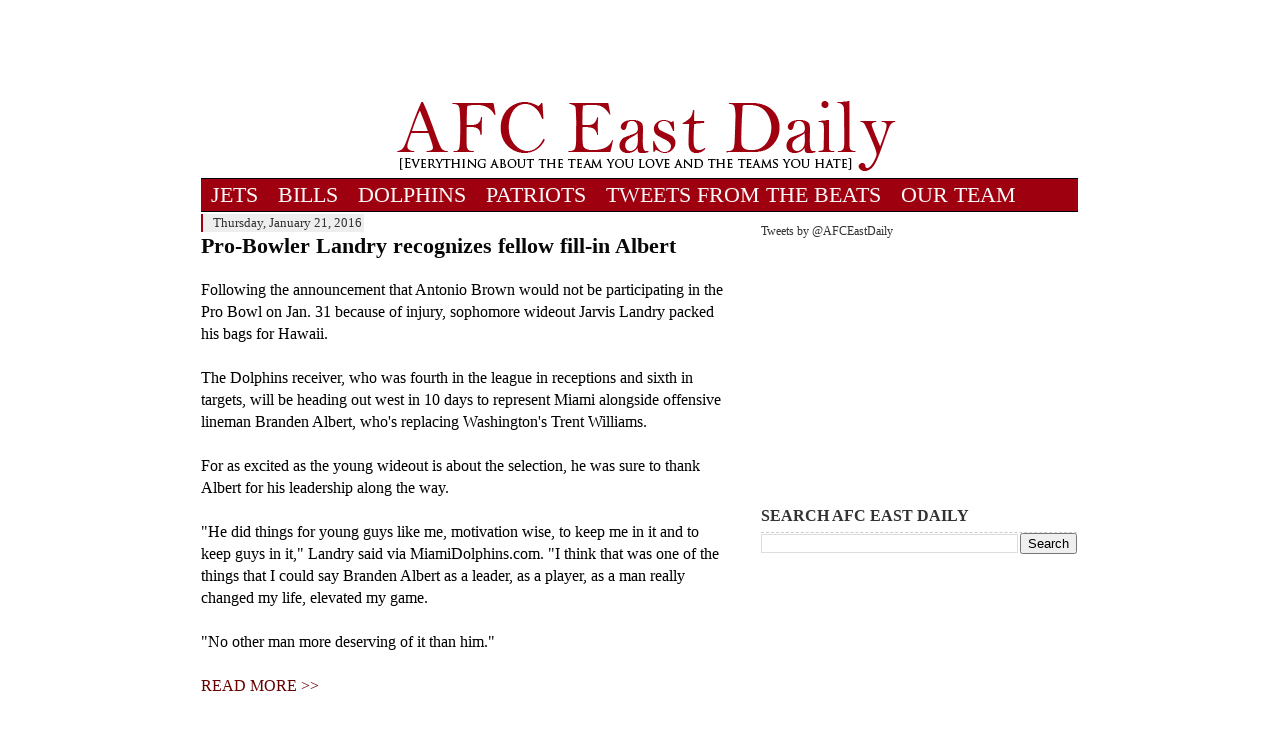

--- FILE ---
content_type: text/html; charset=UTF-8
request_url: http://www.afceastdaily.com/2016/01/pro-bowler-landry-recognizes-fellow.html
body_size: 12007
content:
<!DOCTYPE html>
<html dir='ltr' xmlns='http://www.w3.org/1999/xhtml' xmlns:b='http://www.google.com/2005/gml/b' xmlns:data='http://www.google.com/2005/gml/data' xmlns:expr='http://www.google.com/2005/gml/expr'>
<head>
<link href='https://www.blogger.com/static/v1/widgets/2944754296-widget_css_bundle.css' rel='stylesheet' type='text/css'/>
<title>Pro-Bowler Landry recognizes fellow fill-in Albert - AFC East Daily</title>
<meta content='text/html; charset=UTF-8' http-equiv='Content-Type'/>
<meta content='blogger' name='generator'/>
<link href='http://www.afceastdaily.com/favicon.ico' rel='icon' type='image/x-icon'/>
<link href='http://www.afceastdaily.com/2016/01/pro-bowler-landry-recognizes-fellow.html' rel='canonical'/>
<link rel="alternate" type="application/atom+xml" title="AFC East Daily - Atom" href="http://www.afceastdaily.com/feeds/posts/default" />
<link rel="alternate" type="application/rss+xml" title="AFC East Daily - RSS" href="http://www.afceastdaily.com/feeds/posts/default?alt=rss" />
<link rel="service.post" type="application/atom+xml" title="AFC East Daily - Atom" href="https://www.blogger.com/feeds/3268348404516099045/posts/default" />

<link rel="alternate" type="application/atom+xml" title="AFC East Daily - Atom" href="http://www.afceastdaily.com/feeds/2838321608946403652/comments/default" />
<!--Can't find substitution for tag [blog.ieCssRetrofitLinks]-->
<meta content='http://www.afceastdaily.com/2016/01/pro-bowler-landry-recognizes-fellow.html' property='og:url'/>
<meta content='Pro-Bowler Landry recognizes fellow fill-in Albert' property='og:title'/>
<meta content=' Following the announcement that Antonio Brown would not be participating in the Pro Bowl on Jan. 31 because of injury, sophomore wideout Ja...' property='og:description'/>
<style id='page-skin-1' type='text/css'><!--
/*
-----------------------------------------------
Blogger Template Style
Name:     Blur Template v.1
Designer: Yohanes Budi Santosa
URL:      www.bloggerblur.com
Date:     05 November 2011
-----------------------------------------------
*/
body{http://www.unitedwaytja.org/images/WhiteBackground_Adjustable.gif) repeat-y top center; margin:0; color:#000000; font-family:georgia; font-size:12px; text-align:center}
a:link{outline:none; color:#333; text-decoration:none}
a:visited{outline:none; color:#333; text-decoration:none}
a:hover{outline:none; color:#545454; text-decoration:none}
a img{border-width:0}
#header-wrapper{width:890px; margin:0 auto 0px; padding:0; text-align:left}
#banner{width:468px; float:right; margin:0; padding:1px 0 0}
#header-inner{background-position:[center]; margin-left:auto; margin-right:auto}
#header{width:890px; float:left; color:#dd4c3b; border:1px, border-left:0}
#header h1{margin:5px 0 0; padding:5px 0; line-height:1.2em; text-transform:uppercase; font-size:24px}
#header a, #header a:hover{color:#dd4c3b; text-decoration:none}
#header .description{margin:0 0 5px; padding:0 0 1px; line-height:1.2em; font-size:11px; color:#999}
#header img{margin-left:auto; margin-right:auto}
#outer-wrapper{width:898px; margin:0 auto; padding:4px; text-align:left; font-size:12px; border-left:0px solid #2d2d2d; border-right:0px solid #2d2d2d}
#content-wrapper{padding:0px 0 0; border-top:0px; dashed #ccc}
#wrap2{margin:0 10px 10px 10px}
#main-wrapper{width:525px; float:left; overflow:hidden}
#sidebar-wrapper{width:320px; float:right; overflow:hidden}
h2{margin:1.5em 0 0.75em; font-size:13px; line-height:1.4em; color:#999}
h2.date-header{margin:1.5em 0 0.5em; font-family:Georgia; font-weight:normal; padding:1px 2px 2px 10px; background:#eee; color:#333; display:inline; border-left:2px solid #9f000f}
.post{margin:0 0 6px; border-bottom:1px solid #E3E3E3; padding:0 0 3px}
.post h3{margin:3px 0 0; padding:0 0 0px; font-family:Times; color:#080808; font-size:22px; font-weight:bold; line-height:1em}
.post-body{margin:0 0 0.75em; padding:0 0 0px; line-height:1.4em; font-size:16px}
.post-body blockquote{line-height:1.3em}
.post-footer{margin:0.75em 0; color:#999; font-size:11px; line-height:1.4em}
.post img, table.tr-caption-container{padding:4px; border:1px solid #ccc}
.tr-caption-container img{border:none; padding:0}
.post blockquote{margin:1em 20px; padding-left: 15px; border-left: 2px solid #9f000f;}
.post blockquote p{margin:0.75em 0}
#comments h4{margin:1em 0; font-weight:bold; line-height:1.4em; color:#999}
#comments-block{margin:1em 0 1.5em; line-height:1.6em}
#comments-block .comment-author{margin:0.5em 0}
#comments-block .comment-body{margin:0.25em 0 0}
#comments-block .comment-footer{margin:-0.25em 0 2em; line-height:1.4em}
#comments-block .comment-body p{margin:0 0 0.75em}
.deleted-comment{font-style:italic; color:gray}
#blog-pager-newer-link{float:left}
#blog-pager-older-link{float:right}
#blog-pager{text-align:center}
.feed-links{clear:both; line-height:2.5em}
.sidebar{color:#333; line-height:1em}
.sidebar h2{font-size:16px; padding:0 0 5px; margin:0; border-bottom:1px dashed #ccc; color:#333}
.sidebar ul{list-style:none; margin:0 0 0; padding:0 0 0}
.sidebar li{margin-left:15px; line-height:1.5em; list-style:square}
.sidebar .widget{border:0px solid #EEEEEE; margin:0 0 5px; padding:2px}
.main .widget{border-bottom:0px dotted #ccc; margin:0 0 0.5em; padding:0 0 1.5em}
.main .Blog{border-bottom-width:0}
.profile-img{float:left; margin-top:0; margin-right:5px; margin-bottom:5px; margin-left:0; padding:4px; border:1px solid #ccc}
.profile-data{margin:0; font-size:11px; color:#999; font-weight:bold; line-height:1.6em}
.profile-datablock{margin:0.5em 0 0.5em}
.profile-textblock{margin:0.5em 0; line-height:1.6em}
.profile-link{font-size:11px}
#footer{width:870px; margin:0 auto; padding:5px 10px 10px 0; line-height:1.6em; font-size:11px; border-top:5px solid #2d2d2d}
#sky-wrapper{padding:0; margin:0 0 10px}
#sky{width:728px; margin:0 auto; padding:5px}
#navbar-iframe{height:0px; visibility:hidden; display:none}
#nav{background:#9f000f; width:877px; padding:0; margin:0 0 2px; border-bottom:1px solid #000; border-top:1px solid #000}
#nav ul{list-style:none; padding:0; margin:0}
#nav li{display:inline}
#nav li a{font-family:Georgia; font-size:22px; text-decoration:none; padding:3px 10px; background:#9f000f; color:#F8F8F8; float:left}
#nav li a:hover{background:#4c4c4c}
#nav li.selected a{color:#fff; background:url(https://blogger.googleusercontent.com/img/b/R29vZ2xl/AVvXsEhSVsyYJ6ZAhVuTDxEUgLfdvwk5skTc2buVQKB8md0mnTVtGfpqFBBeEegfseceWxWe8TQatOcMWYQss_ro14c0fBYzrz5Gcr8Rs0z8ri0N8Zm26u3vDT6ukFUGzxLRpjAXOfrpbfJGd8I/s0/selected.jpg) repeat-x top left}
#nav li.selected a:hover{color:#fff; background:#4c4c4c url(https://blogger.googleusercontent.com/img/b/R29vZ2xl/AVvXsEhSVsyYJ6ZAhVuTDxEUgLfdvwk5skTc2buVQKB8md0mnTVtGfpqFBBeEegfseceWxWe8TQatOcMWYQss_ro14c0fBYzrz5Gcr8Rs0z8ri0N8Zm26u3vDT6ukFUGzxLRpjAXOfrpbfJGd8I/s0/selected.jpg) repeat-x top left}
.thumb img{float:left; margin:0 10px 10px 0}
pre{padding:5px; border:1px solid #dfdfdf; background:#f9f9f9; margin:5px 0; overflow:auto}
.breadcrumb{padding:0 5px 5px 0; margin:0 0 10px; font-size:11px; border-bottom:1px dashed #ccc}
.post th{background:#e2e2e2; padding:2px 8px}
.post td{border-top:1px solid #eee; background:#eee; padding:2px 8px}
.post table{margin:10px 0 0; width:100%; padding:0; border:1px solid #ccc}
#unitip{position:absolute;  z-index:1000;  top:-1000px;  color:#fff;  font:normal normal 1.1em/15px Verdana,Arial,Helvetica,sans-serif;  display:none}
#unitippoint, #unitipmid, #unitipcap{ position:relative;   top:0px;   left:0px;   width:145px;   display:block}
#unitippoint{ background:url(https://blogger.googleusercontent.com/img/b/R29vZ2xl/AVvXsEiECxhsE6yi1tyFkNlkP-yBJaduOQRelvkBpZF1bUFl3i_ofnSMH0UMJwWGRL4MuUg03DkVYsB8LU11rj53TBP9Qs-X-81C0hSEnpu3J-L6kWw3VynAiWfXD8f_BXF8ZbinLxMgL-nWj0Y/s0/tippoint.png) no-repeat;   height:19px;   overflow:hidden}
#unitipmid{ background:url(https://blogger.googleusercontent.com/img/b/R29vZ2xl/AVvXsEix-bTkszeiir2qAKJovyKy8zo1AKBe-lrnN0XX9R8ML9DM1OaP-TmJw2pIOlVbd1i-YztJsSVq0YIWZXcPaFicIhjGG4exn0PtjDYMyHALQRDfTwJB2qxVEmBoJhPctvtvb24zpqA2ZIc/s0/tipmid.png) repeat;   width:115px;   height:auto;   padding:5px 15px}
#unitipcap{ background:url(https://blogger.googleusercontent.com/img/b/R29vZ2xl/AVvXsEh8SgLF4v1npLe-vtALZGWfE09kEUCFS0Fys09TRRQRMYhoZGQ-RJWWz7fC31YJRQveFzXP45Hc9enJ4VFWS4DNRE6AHpO5F0czZMQ0l4iAbJn2f7YkQdGTuZhTh9AEowb89VzCh4J0A6U/s0/tipcap.png) no-repeat;  height:7px;  overflow:hidden}
#share-wrapper{padding:0; margin:0 0 10px}
.share{padding:5px 0; margin:0 auto; text-align:center}
.share ul{list-style:none; padding:5px 5px 5px 15px; width:460px; margin:0 auto}
.share li{list-style:none; padding:5px; margin:0 5px 0 0; background:#f9f9f9; border:1px solid #dfdfdf; float:left; width:75px}
#searchThis{background:#eee; margin:0 0 10px; padding:5px}
#searchBox{width:200px; border:1px solid #ccc; padding:2px; margin:0 0 0 5px}
#searchButton{background:#2d2d2d; color:#fff; border:1px; padding:2px 5px; cursor:pointer}
.pullquote_right { width: 200px; margin: 5px 0 5px 15px; font-size: 1.4em; text-align: center; float: right; }blockquote.right {
width: 200px;
margin: 5px 0 5px 15px;
padding: 5px 0;
border: 3px double #aaa;
border-width: 3px 0;
font-size: 1.4em;
text-align: center;
float: right;
}blockquote.right {
width: 200px;
margin: 5px 0 5px 15px;
padding: 5px 0;
border: 3px double #aaa;
border-width: 3px 0;
font-size: 1.4em;
text-align: center;
float: right;
}blockquote.right {
width: 200px;
margin: 5px 0 5px 15px;
padding: 5px 0;
border: 3px double #aaa;
border-width: 3px 0;
font-size: 1.4em;
text-align: center;
float: right;
#comments {
display: none!important;
}
}div.comments span { display:none !important; }div.comments span { display:none !important; }div.comments span { display:none !important; }div.comments span { display:none !important; }div.comments span { display:none !important; }div.comments span { display:none !important; }div.comments span { display:none !important; }.post-comment-link { display: none;}.post-comment-link { display: none;}
--></style>
<script type='text/javascript'> 
<![CDATA[ 
<!-- 
/*<body>
  <b:section id="navbar" class="navbar" maxwidgets="1" showaddelement="yes">
    <b:widget type="Navbar" id="Navbar1" locked="yes"/>
  </b:section>
*/ 
--> 
]]> 
</script>
<script type='text/javascript'>
//<![CDATA[
// uniTip - written by Nathan Ford for Unit Interactive
//
// uniTip is based on qTip:
// qTip - CSS Tool Tips - by Craig Erskine
// http://qrayg.com

var uniTipTag = "a"; //Which tag do you want to uniTip-ize? Keep it lowercase. No spaces around commas.//
var uniTipClass = ""; //Which classes do you want to uniTip-ize? If you leave this blank, then all the tags designated above will get uniTip-ized. Match case. No spaces around commas.

var uniTipX = 0; // X offset from cursor//
var uniTipY = 15; // Y offset from cursor//

//______________________________________________There's no need to edit anything below this line//

var offsetX = uniTipX, offsetY = uniTipY, elewidth = null, eleheight = null, tipid = null, tiptop = null, tipbot = null, tipcapin=null, tippointin=null, altText=false;

var x=0, y=0, WinWidth=0, WinHeight=0, TipWidth=0, TipHeight=0, CapHeight=0, PointHeight=0;

// first, find all the correct elements
init = function () {
	var elementList = uniTipTag.split(",");
	for(var j = 0; j < elementList.length; j++) {	
		var elements = document.getElementsByTagName(elementList[j]);
		
		if(elements) {
			for (var i = 0; i < elements.length; i ++) {
				if (uniTipClass != '') {
				
					var elClass = elements[i].className;
					var elClassList = uniTipClass.split(",");
					
					for (var h=0; h < elClassList.length; h++) { if (elClass.match(elClassList[h])) unitipize(elements[i]); }
					
				} else unitipize(elements[i]);
			}
		}
	}
}

// next, add the tooltip function to those elements
unitipize = function (element) {
	var a = element;
	altText = (a.alt && a.getAttribute("alt") != '' ) ? true : false;
	var sTitle = (altText == true) ? a.getAttribute("alt") : a.getAttribute("title");				
	if(sTitle) {
		a.onmouseover = function() {build(a, sTitle);};
		a.onmouseout = function() {hide(a, sTitle);};
	}
}

// now, we build the tooltip
build = function (a, sTitle) {
	
	if (a.title) a.title = "";
	if (altText==true) a.alt = "";
	
	var tipContainer = document.createElement("div");
	tipContainer.setAttribute("id", "unitip");
	document.body.appendChild(tipContainer);
	
	var tipContainerTop = document.createElement("div");
	tipContainerTop.setAttribute("id", "unitippoint");
	tipContainer.appendChild(tipContainerTop);
	
	var tipContainerMid = document.createElement("div");
	tipContainerMid.setAttribute("id", "unitipmid");
	tipContainer.appendChild(tipContainerMid);
	
	var tipContainerBot = document.createElement("div");
	tipContainerBot.setAttribute("id", "unitipcap");
	tipContainer.appendChild(tipContainerBot);

	tipid = document.getElementById("unitip");
	tippoint = document.getElementById("unitippoint");
	tipmid = document.getElementById("unitipmid");
	tipcap = document.getElementById("unitipcap");
	
	document.getElementById("unitipmid").innerHTML = sTitle;
	tipid.style.display = "block";
	
	elewidth = document.getElementById("unitipmid").offsetWidth;
	eleheight = document.getElementById("unitip").offsetHeight;
	
	WinWidth = document.body.offsetWidth;
	WinHeight = (document.body.clientHeight < document.documentElement.clientHeight) ? document.body.clientHeight : document.documentElement.clientHeight;
	
	CapHeight = document.getElementById('unitipcap').offsetHeight;
	PointHeight = document.getElementById('unitippoint').offsetHeight;
	
	if (typeof pngfix=="function") { // if IE, rebuilds wraps unitippoint and unitipcap in outer div
		if (tippoint.currentStyle.backgroundImage.match(/\.png/gi)) {
			var tipP = tippoint.innerHTML;
			
			tippoint.id = 'unitipP'; // switch unitippoint to outer div
			
			tippoint.style.overflow = "hidden";
			tippoint.style.height = PointHeight + "px";
			tippoint.style.width = elewidth + "px";
			tippoint.style.position = "relative";
			tippoint.style.display = "block";
			
			tippoint.innerHTML = '<div id="unitippoint">' + tipP + '</div>'; // inject unitippoint
			
			tippointin = document.getElementById("unitippoint");  // redefine styles for unitippoint to fit filter image
			tippointin.style.width = (elewidth * 2) + "px";
			tippointin.style.height = (PointHeight * 2) + "px";
			tippointin.style.backgroundImage = tippoint.style.backgroundImage;
			tippointin.style.position = "absolute";
			
			tippoint.style.backgroundImage = "none";
		}
		if (tipcap.currentStyle.backgroundImage.match(/\.png/gi)) {
			var tipC = tipcap.innerHTML;
			
			tipcap.id = 'unitipC';
			
			tipcap.style.overflow = "hidden";
			tipcap.style.height = CapHeight + "px";
			tipcap.style.width = elewidth + "px";
			tipcap.style.position = "relative";
			tipcap.style.display = "block";
			
			tipcap.innerHTML = '<div id="unitipcap">' + tipP + '</div>';
			
			tipcapin = document.getElementById("unitipcap");
			tipcapin.style.height = (CapHeight * 2) + "px";
			tipcapin.style.backgroundImage = tipcap.style.backgroundImage;
			tipcapin.style.position = "absolute";
			
			tipcap.style.backgroundImage = "none";
		}
		
		pngfix(); // png fix
		
	}
	
	document.onmousemove = function (evt) {move (evt)};
}

// now, we track the mouse and make the tooltip follow
move = function (evt) {
	
	if (window.event) {
		x = window.event.clientX;
		y = window.event.clientY;
		
		if (document.documentElement.scrollLeft) tipid.style.left = (TipWidth >= WinWidth ) ? ((x - offsetX - elewidth) + document.documentElement.scrollLeft) + "px" :  (x + offsetX + document.documentElement.scrollLeft) + "px";
		else tipid.style.left = (TipWidth >= WinWidth ) ? ((x - offsetX - elewidth) + document.body.scrollLeft) + "px" :  (x + offsetX + document.body.scrollLeft) + "px";
		
		if (document.documentElement.scrollTop) tipid.style.top = (TipHeight >= WinHeight) ? ((y - offsetY - eleheight) + document.documentElement.scrollTop) + "px" : (y + offsetY + document.documentElement.scrollTop) + "px";
		else tipid.style.top = (TipHeight >= WinHeight) ? ((y - offsetY - eleheight) + document.body.scrollTop) + "px" : (y + offsetY + document.body.scrollTop) + "px";
		
	} else {
		x = evt.clientX;
		y = evt.clientY;	
		
		tipid.style.left = (TipWidth >= WinWidth ) ? ((x - offsetX - elewidth) + window.scrollX) + "px" :  (x + offsetX + window.scrollX) + "px";
		tipid.style.top = (TipHeight >= WinHeight) ? ((y - offsetY - eleheight) + window.scrollY) + "px" : (y + offsetY + window.scrollY) + "px";
	}
	
	TipWidth = x + elewidth + 20;
	TipHeight = y + eleheight + 20;
	
	if (TipHeight >= WinHeight ) { // rearrange the inner divs [123 to 321]
		tipid.removeChild(tippoint);
		tipid.removeChild(tipmid);
		tipid.removeChild(tipcap);
		tipid.appendChild(tipcap);
		tipid.appendChild(tipmid);
		tipid.appendChild(tippoint);
	} else {  // rearrange the inner divs [321 to 123]
		tipid.removeChild(tippoint);
		tipid.removeChild(tipmid);
		tipid.removeChild(tipcap);
		tipid.appendChild(tippoint);
		tipid.appendChild(tipmid);
		tipid.appendChild(tipcap);
	}
	
	if (TipHeight >= WinHeight) {
		
		if (document.getElementById('uniTipP')) {
			tippointin.style.left = (TipWidth >= WinWidth ) ? "-" + elewidth + "px" : "0px";
			tippointin.style.top = "-" + PointHeight + "px";
		} else tippoint.style.backgroundPosition = (TipWidth >= WinWidth ) ? "right bottom" : "left bottom";
		
		if (document.getElementById('uniTipC')) tipcapin.style.top = "-" + CapHeight + "px";
		else tipcap.style.backgroundPosition = "0 -" + CapHeight + "px";
		
	} else {
		
		if (document.getElementById('uniTipP')) {
			tippointin.style.left = (TipWidth >= WinWidth ) ? "-" + elewidth + "px" : "0px";
			tippointin.style.top = "0px";
		} else tippoint.style.backgroundPosition = (TipWidth >= WinWidth ) ? "right top" : "left top";
		
		if (document.getElementById('uniTipC')) tipcapin.style.top = "0px";
		else tipcap.style.backgroundPosition = "0 0";
		
	}
}

// lastly, hide the tooltip
hide = function (a, sTitle) {
	document.getElementById("unitipmid").innerHTML = "";
	document.onmousemove = '';
	document.body.removeChild(tipid);
	tipid.style.display = "none";
	if (altText==false) a.setAttribute("title", sTitle);
	else a.setAttribute("alt", sTitle);
	altText=false;
}

// add the event to the page
if (window.addEventListener) window.addEventListener("load", init, false);
if (window.attachEvent) window.attachEvent("onload", init);
//]]>
</script>
<script type='text/javascript'>

  var _gaq = _gaq || [];
  _gaq.push(['_setAccount', 'UA-25525615-1']);
  _gaq.push(['_trackPageview']);

  (function() {
    var ga = document.createElement('script'); ga.type = 'text/javascript'; ga.async = true;
    ga.src = ('https:' == document.location.protocol ? 'https://ssl' : 'http://www') + '.google-analytics.com/ga.js';
    var s = document.getElementsByTagName('script')[0]; s.parentNode.insertBefore(ga, s);
  })();

</script>
<link href='https://www.blogger.com/dyn-css/authorization.css?targetBlogID=3268348404516099045&amp;zx=78c964b7-7f65-483e-909b-317af9ecb868' media='none' onload='if(media!=&#39;all&#39;)media=&#39;all&#39;' rel='stylesheet'/><noscript><link href='https://www.blogger.com/dyn-css/authorization.css?targetBlogID=3268348404516099045&amp;zx=78c964b7-7f65-483e-909b-317af9ecb868' rel='stylesheet'/></noscript>
<meta name='google-adsense-platform-account' content='ca-host-pub-1556223355139109'/>
<meta name='google-adsense-platform-domain' content='blogspot.com'/>

<!-- data-ad-client=ca-pub-3459226282232783 -->

</head>
<body>
<div id='outer-wrapper'><div id='wrap2'>
<!-- skip links for text browsers -->
<span id='skiplinks' style='display:none;'>
<a href='#main'>skip to main </a> |
      <a href='#sidebar'>skip to sidebar</a>
</span>
<div id='header-wrapper'>
<div class='banner section' id='banner'><div class='widget Navbar' data-version='1' id='Navbar1'><script type="text/javascript">
    function setAttributeOnload(object, attribute, val) {
      if(window.addEventListener) {
        window.addEventListener('load',
          function(){ object[attribute] = val; }, false);
      } else {
        window.attachEvent('onload', function(){ object[attribute] = val; });
      }
    }
  </script>
<div id="navbar-iframe-container"></div>
<script type="text/javascript" src="https://apis.google.com/js/platform.js"></script>
<script type="text/javascript">
      gapi.load("gapi.iframes:gapi.iframes.style.bubble", function() {
        if (gapi.iframes && gapi.iframes.getContext) {
          gapi.iframes.getContext().openChild({
              url: 'https://www.blogger.com/navbar/3268348404516099045?po\x3d2838321608946403652\x26origin\x3dhttp://www.afceastdaily.com',
              where: document.getElementById("navbar-iframe-container"),
              id: "navbar-iframe"
          });
        }
      });
    </script><script type="text/javascript">
(function() {
var script = document.createElement('script');
script.type = 'text/javascript';
script.src = '//pagead2.googlesyndication.com/pagead/js/google_top_exp.js';
var head = document.getElementsByTagName('head')[0];
if (head) {
head.appendChild(script);
}})();
</script>
</div></div>
<div class='header section' id='header'><div class='widget HTML' data-version='1' id='HTML12'>
<div class='widget-content'>
<center>
<script async src="//pagead2.googlesyndication.com/pagead/js/adsbygoogle.js"></script>
<!-- banner -->
<ins class="adsbygoogle"
     style="display:inline-block;width:728px;height:90px"
     data-ad-client="ca-pub-3459226282232783"
     data-ad-slot="7893438108"></ins>
<script>
(adsbygoogle = window.adsbygoogle || []).push({});
</script>
<center/></center></center>
</div>
<div class='clear'></div>
</div><div class='widget Header' data-version='1' id='Header1'>
<div id='header-inner'>
<a href='http://www.afceastdaily.com/' style='display: block'>
<img alt='AFC East Daily' height='79px; ' id='Header1_headerimg' src='https://blogger.googleusercontent.com/img/b/R29vZ2xl/AVvXsEjx4OCycBJgN3phzP02tkS5tWoabbzEkZGUZv9MU8PmolhO5MCes-_IZ9sSp9eQFeNwgJdzh5JP3_z05bJBRm5eHTMLOOXYj50T0HSJOjRvzgOb-wZOpo4Kf-NA-W_I06vJtH5fwp77P6Q/s1600/Jan24PICheader.png' style='display: block' width='882px; '/>
</a>
</div>
</div></div>
<div class='clear'></div>
</div>
<div id='nav-wrapper'>
<div class='nav section' id='nav'><div class='widget PageList' data-version='1' id='PageList1'>
<div class='widget-content'>
<ul>
<li>
<a href='http://www.afceastdaily.com/search/label/New%20York%20Jets'>JETS</a>
</li>
<li>
<a href='http://www.afceastdaily.com/search/label/Buffalo%20Bills'>BILLS</a>
</li>
<li>
<a href='http://www.afceastdaily.com/search/label/Miami%20Dolphins'>DOLPHINS</a>
</li>
<li>
<a href='http://www.afceastdaily.com/search/label/New%20England%20Patriots'>PATRIOTS</a>
</li>
<li>
<a href='http://www.afceastdaily.com/p/blog-page.html'>TWEETS FROM THE BEATS</a>
</li>
<li>
<a href='http://www.afceastdaily.com/p/about-us.html'>OUR TEAM</a>
</li>
</ul>
<div class='clear'></div>
</div>
</div></div>
</div>
<div id='content-wrapper'>
<div id='main-wrapper'>
<div class='main section' id='main'><div class='widget Blog' data-version='1' id='Blog1'>
<div class='blog-posts hfeed'>

          <div class="date-outer">
        
<h2 class='date-header'><span>Thursday, January 21, 2016</span></h2>

          <div class="date-posts">
        
<div class='post-outer'>
<div class='post hentry'>
<a name='2838321608946403652'></a>
<h3 class='post-title entry-title'>
Pro-Bowler Landry recognizes fellow fill-in Albert
</h3>
<div class='post-header'>
<div class='post-header-line-1'></div>
</div>
<div class='post-body entry-content' id='post-body-2838321608946403652'>
<br />
Following the announcement that Antonio Brown would not be participating in the Pro Bowl on Jan. 31 because of injury, sophomore wideout Jarvis Landry packed his bags for Hawaii.<br />
<br />
The Dolphins receiver, who was fourth in the league in receptions and sixth in targets, will be heading out west in 10 days to represent Miami alongside offensive lineman Branden Albert, who's replacing Washington's Trent Williams.<br />
<br />
For as excited as the young wideout is about the selection, he was sure to thank Albert for his leadership along the way.<br />
<br />
"He did things for young guys like me, motivation wise, to keep me in it and to keep guys in it," Landry said via MiamiDolphins.com. "I think that was one of the things that I&#8200;could say Branden Albert as a leader, as a player, as a man really changed my life, elevated my game.&nbsp;<div>
<br /></div>
<div>
"No other man more deserving of it than him."</div>
<div>
<br /></div>
<div>
<a href="http://www.miamidolphins.com/news/article-1/Landry-Excited-About-Pro-Bowl-Selection/2aff604d-4c1c-48ef-82c0-c58bba5ee6ac" target="_blank"><span style="color: #660000;">READ MORE &gt;&gt;</span></a><br /><br />
<div>
<i>Follow AFC East Daily&nbsp;<a href="http://twitter.com/afceastdaily">@AFCEastDaily</a></i></div>
</div>
<div style='clear: both;'></div>
</div>
<div class='post-footer'>
<div class='post-footer-line post-footer-line-1'><span class='post-timestamp'>
at
<a class='timestamp-link' href='http://www.afceastdaily.com/2016/01/pro-bowler-landry-recognizes-fellow.html' rel='bookmark' title='permanent link'><abbr class='published' title='2016-01-21T20:33:00-05:00'>8:33&#8239;PM</abbr></a>
</span>
<div class='post-share-buttons goog-inline-block'>
<a class='goog-inline-block share-button sb-email' href='https://www.blogger.com/share-post.g?blogID=3268348404516099045&postID=2838321608946403652&target=email' target='_blank' title='Email This'><span class='share-button-link-text'>Email This</span></a><a class='goog-inline-block share-button sb-blog' href='https://www.blogger.com/share-post.g?blogID=3268348404516099045&postID=2838321608946403652&target=blog' onclick='window.open(this.href, "_blank", "height=270,width=475"); return false;' target='_blank' title='BlogThis!'><span class='share-button-link-text'>BlogThis!</span></a><a class='goog-inline-block share-button sb-twitter' href='https://www.blogger.com/share-post.g?blogID=3268348404516099045&postID=2838321608946403652&target=twitter' target='_blank' title='Share to X'><span class='share-button-link-text'>Share to X</span></a><a class='goog-inline-block share-button sb-facebook' href='https://www.blogger.com/share-post.g?blogID=3268348404516099045&postID=2838321608946403652&target=facebook' onclick='window.open(this.href, "_blank", "height=430,width=640"); return false;' target='_blank' title='Share to Facebook'><span class='share-button-link-text'>Share to Facebook</span></a><a class='goog-inline-block share-button sb-pinterest' href='https://www.blogger.com/share-post.g?blogID=3268348404516099045&postID=2838321608946403652&target=pinterest' target='_blank' title='Share to Pinterest'><span class='share-button-link-text'>Share to Pinterest</span></a>
</div>
<span class='post-comment-link'>
</span>
<span class='post-icons'>
<span class='item-control blog-admin pid-1145540102'>
<a href='https://www.blogger.com/post-edit.g?blogID=3268348404516099045&postID=2838321608946403652&from=pencil' title='Edit Post'>
<img alt='' class='icon-action' height='18' src='https://resources.blogblog.com/img/icon18_edit_allbkg.gif' width='18'/>
</a>
</span>
</span>
</div>
<div class='post-footer-line post-footer-line-2'><span class='post-labels'>
Tags:
<a href='http://www.afceastdaily.com/search/label/Branden%20Albert' rel='tag'>Branden Albert</a>,
<a href='http://www.afceastdaily.com/search/label/Jarvis%20Landry' rel='tag'>Jarvis Landry</a>,
<a href='http://www.afceastdaily.com/search/label/Miami%20Dolphins' rel='tag'>Miami Dolphins</a>
</span>
</div>
<div class='post-footer-line post-footer-line-3'></div>
</div>
</div>
<div class='comments' id='comments'>
<a name='comments'></a>
</div>
</div>

        </div></div>
      
</div>
<div class='blog-pager' id='blog-pager'>
<span id='blog-pager-newer-link'>
<a class='blog-pager-newer-link' href='http://www.afceastdaily.com/2016/01/huge-turnaround-lands-maccagnan-pfwa.html' id='Blog1_blog-pager-newer-link' title='Newer Post'>Newer Post</a>
</span>
<span id='blog-pager-older-link'>
<a class='blog-pager-older-link' href='http://www.afceastdaily.com/2016/01/exciting-times-for-bills-as-first.html' id='Blog1_blog-pager-older-link' title='Older Post'>Older Post</a>
</span>
<a class='home-link' href='http://www.afceastdaily.com/'>Home</a>
</div>
<div class='clear'></div>
<div class='post-feeds'>
</div>
</div><div class='widget HTML' data-version='1' id='HTML1'>
<div class='widget-content'>
<!-- Ad Unit [10077] AFCEastDaily.com - 300x250 -->
<div id="switch_placeholder_09f09608e919c33299e55ba26f219dce" class="switch_placeholder"></div>
<script> (__scads = window.__scads || []).push({"z":10077,"targetId":"switch_placeholder_09f09608e919c33299e55ba26f219dce","domain":"delivery.switchadhub.com","width":"300","height":"250"}); </script>
<script async src="//delivery.switchadhub.com/adserver/sat.js?v=2"></script>
</div>
<div class='clear'></div>
</div><div class='widget HTML' data-version='1' id='HTML8'>
<script type='text/javascript'>
    window.conversait_sitename = "afceastdaily";
    var posts_script = document.createElement('script');
    posts_script.type = 'text/javascript';
    posts_script.async = true;
    posts_script.src = 'http://www.theburn-zone.com/web/js/blogger-posts.js';
    (document.getElementsByTagName('head')[0] || document.getElementsByTagName('body')[0]).appendChild(posts_script);
  </script>
<style type='text/css'>
    .comment-link{display:none;}
  </style>
<style type='text/css'>
      #comments {display: none;}
    </style>
<script type='text/javascript'>
      (function(){
        var comment_block = document.getElementById('comments');
        var parent = comment_block.parentNode;
        if (parent) {
          var conv_div = document.createElement('div'); 
          conv_div.id = 'conversait_area';
          parent.insertBefore(conv_div, comment_block);
          window.conversait_sitename = "afceastdaily";
          var conversait = document.createElement('script');
          conversait.type = 'text/javascript'; 
          conversait.async = true;
          conversait.src = 'http://www.theburn-zone.com/web/js/embed.js';
          (document.getElementsByTagName('head')[0] || document.getElementsByTagName('body')[0]).appendChild(conversait);
        }
      })();
    </script>
</div><div class='widget HTML' data-version='1' id='HTML7'>
<div class='widget-content'>
<a href="http://feeds.feedburner.com/AfcEastDaily" title="Subscribe to my feed" rel="alternate" type="application/rss+xml"><img src="//feedburner.google.com/fb/images/pub/feed-icon32x32.png" alt="" style="border:0"/></a><a href="http://feeds.feedburner.com/AfcEastDaily" title="Subscribe to my feed" rel="alternate" type="application/rss+xml">Subscribe in a reader</a>
</div>
<div class='clear'></div>
</div></div>
</div>
<div id='sidebar-wrapper'>
<div class='sidebar section' id='sidebar'><div class='widget HTML' data-version='1' id='HTML13'>
<div class='widget-content'>
<!--/* Switch 3.8.5.1 - AFCEastDaily.com - AFCEastDaily.com - 300x250 - 300x250 */-->

<script type='text/javascript' src='http://delivery.switchadhub.com/adserver/tag.php?_t=1842&_i=10077&_r=INSERT_RANDOM_NUMBER'>
</script><noscript><iframe id='d49541' name='d49541' src='http://delivery.switchadhub.com/adserver/tag.php?_t=284e&_i=10077&_r=INSERT_RANDOM_NUMBER' frameborder='0' scrolling='no' width='300' height='250'>
<a href='http://delivery.switchadhub.com/adserver/tag.php?_t=3840&_n=d49541&_i=10077&_r=INSERT_RANDOM_NUMBER' target='_blank'>
<img src='http://delivery.switchadhub.com/adserver/tag.php?_t=484c&_n=d49541&_i=10077&_r=INSERT_RANDOM_NUMBER' border='0' alt='' /></a>
</iframe></noscript>
</div>
<div class='clear'></div>
</div><div class='widget HTML' data-version='1' id='HTML17'>
<div class='widget-content'>
<a class="twitter-timeline" href="https://twitter.com/AFCEastDaily" data-widget-id="626553690485313536">Tweets by @AFCEastDaily</a> <script>!function(d,s,id){var js,fjs=d.getElementsByTagName(s)[0],p=/^http:/.test(d.location)?'http':'https';if(!d.getElementById(id)){js=d.createElement(s);js.id=id;js.src=p+"://platform.twitter.com/widgets.js";fjs.parentNode.insertBefore(js,fjs);}}(document,"script","twitter-wjs");</script>
</div>
<div class='clear'></div>
</div><div class='widget HTML' data-version='1' id='HTML4'>
<div class='widget-content'>
<script async src="//pagead2.googlesyndication.com/pagead/js/adsbygoogle.js"></script>
<!-- Ad1 -->
<ins class="adsbygoogle"
     style="display:block"
     data-ad-client="ca-pub-3459226282232783"
     data-ad-slot="3936183707"
     data-ad-format="auto"></ins>
<script>
(adsbygoogle = window.adsbygoogle || []).push({});
</script>
</div>
<div class='clear'></div>
</div><div class='widget BlogSearch' data-version='1' id='BlogSearch1'>
<h2 class='title'>SEARCH AFC EAST DAILY</h2>
<div class='widget-content'>
<div id='BlogSearch1_form'>
<form action='http://www.afceastdaily.com/search' class='gsc-search-box' target='_top'>
<table cellpadding='0' cellspacing='0' class='gsc-search-box'>
<tbody>
<tr>
<td class='gsc-input'>
<input autocomplete='off' class='gsc-input' name='q' size='10' title='search' type='text' value=''/>
</td>
<td class='gsc-search-button'>
<input class='gsc-search-button' title='search' type='submit' value='Search'/>
</td>
</tr>
</tbody>
</table>
</form>
</div>
</div>
<div class='clear'></div>
</div><div class='widget HTML' data-version='1' id='HTML16'>
<div class='widget-content'>
<!-- Ad Unit [10077] AFCEastDaily.com - 300x250 -->
<div id="switch_placeholder_363939d749eef06daa89afb91056de3a" class="switch_placeholder"></div>
<script> (__scads = window.__scads || []).push({"z":10077,"targetId":"switch_placeholder_363939d749eef06daa89afb91056de3a","domain":"delivery.switchadhub.com","width":"300","height":"250"}); </script>
<script async src="//delivery.switchadhub.com/adserver/sat.js?v=2"></script>
</div>
<div class='clear'></div>
</div><div class='widget HTML' data-version='1' id='HTML6'>
<div class='widget-content'>
<iframe src="//www.facebook.com/plugins/likebox.php?href=http%3A%2F%2Fwww.facebook.com%2Fpages%2FAFC-East-Daily%2F278692192151437&amp;width=300&amp;colorscheme=light&amp;show_faces=false&amp;border_color&amp;stream=true&amp;header=true&amp;height=300" scrolling="no" frameborder="0" style="border:none; overflow:hidden; width:300px; height:300px;" allowtransparency="true"></iframe>
</div>
<div class='clear'></div>
</div></div>
</div>
<div class='clear'></div>
</div>
<!-- end content-wrapper -->
<div id='sky-wrapper'>
<div class='sky section' id='sky'><div class='widget HTML' data-version='1' id='HTML3'>
<div class='widget-content'>
<center>
<script async src="//pagead2.googlesyndication.com/pagead/js/adsbygoogle.js"></script>
<!-- banner1 -->
<ins class="adsbygoogle"
     style="display:inline-block;width:468px;height:60px"
     data-ad-client="ca-pub-3459226282232783"
     data-ad-slot="2107269704"></ins>
<script>
(adsbygoogle = window.adsbygoogle || []).push({});
</script>
</center>
<div style="margin-bottom:-18px"></div>
</div>
<div class='clear'></div>
</div></div>
</div>
<div id='footer'>
<!--Please do not remove the copyright-->
Copyright &#169; 2011 <a href='http://www.afceastdaily.com/' title='AFC East Daily'>AFC East Daily</a> All Right Reserved. Powered by <a href='http://www.blogger.com/' target='_blank' title='Blogger'>Blogger</a> and designed by <a href='http://www.bloggerblur.com/' target='_blank' title='Bloggerblur - The Best Resource of Indonesian Blogger'>Bloggerblur</a>
<!--Please do not remove the copyright-->
</div>
</div></div>
<!-- end outer-wrapper -->

<script type="text/javascript" src="https://www.blogger.com/static/v1/widgets/2028843038-widgets.js"></script>
<script type='text/javascript'>
window['__wavt'] = 'AOuZoY494h2GOZZyRsqAdZyIb_WpUpoE9A:1768982107762';_WidgetManager._Init('//www.blogger.com/rearrange?blogID\x3d3268348404516099045','//www.afceastdaily.com/2016/01/pro-bowler-landry-recognizes-fellow.html','3268348404516099045');
_WidgetManager._SetDataContext([{'name': 'blog', 'data': {'blogId': '3268348404516099045', 'title': 'AFC East Daily', 'url': 'http://www.afceastdaily.com/2016/01/pro-bowler-landry-recognizes-fellow.html', 'canonicalUrl': 'http://www.afceastdaily.com/2016/01/pro-bowler-landry-recognizes-fellow.html', 'homepageUrl': 'http://www.afceastdaily.com/', 'searchUrl': 'http://www.afceastdaily.com/search', 'canonicalHomepageUrl': 'http://www.afceastdaily.com/', 'blogspotFaviconUrl': 'http://www.afceastdaily.com/favicon.ico', 'bloggerUrl': 'https://www.blogger.com', 'hasCustomDomain': true, 'httpsEnabled': false, 'enabledCommentProfileImages': true, 'gPlusViewType': 'FILTERED_POSTMOD', 'adultContent': false, 'analyticsAccountNumber': '', 'encoding': 'UTF-8', 'locale': 'en', 'localeUnderscoreDelimited': 'en', 'languageDirection': 'ltr', 'isPrivate': false, 'isMobile': false, 'isMobileRequest': false, 'mobileClass': '', 'isPrivateBlog': false, 'isDynamicViewsAvailable': true, 'feedLinks': '\x3clink rel\x3d\x22alternate\x22 type\x3d\x22application/atom+xml\x22 title\x3d\x22AFC East Daily - Atom\x22 href\x3d\x22http://www.afceastdaily.com/feeds/posts/default\x22 /\x3e\n\x3clink rel\x3d\x22alternate\x22 type\x3d\x22application/rss+xml\x22 title\x3d\x22AFC East Daily - RSS\x22 href\x3d\x22http://www.afceastdaily.com/feeds/posts/default?alt\x3drss\x22 /\x3e\n\x3clink rel\x3d\x22service.post\x22 type\x3d\x22application/atom+xml\x22 title\x3d\x22AFC East Daily - Atom\x22 href\x3d\x22https://www.blogger.com/feeds/3268348404516099045/posts/default\x22 /\x3e\n\n\x3clink rel\x3d\x22alternate\x22 type\x3d\x22application/atom+xml\x22 title\x3d\x22AFC East Daily - Atom\x22 href\x3d\x22http://www.afceastdaily.com/feeds/2838321608946403652/comments/default\x22 /\x3e\n', 'meTag': '', 'adsenseClientId': 'ca-pub-3459226282232783', 'adsenseHostId': 'ca-host-pub-1556223355139109', 'adsenseHasAds': false, 'adsenseAutoAds': false, 'boqCommentIframeForm': true, 'loginRedirectParam': '', 'view': '', 'dynamicViewsCommentsSrc': '//www.blogblog.com/dynamicviews/4224c15c4e7c9321/js/comments.js', 'dynamicViewsScriptSrc': '//www.blogblog.com/dynamicviews/6e0d22adcfa5abea', 'plusOneApiSrc': 'https://apis.google.com/js/platform.js', 'disableGComments': true, 'interstitialAccepted': false, 'sharing': {'platforms': [{'name': 'Get link', 'key': 'link', 'shareMessage': 'Get link', 'target': ''}, {'name': 'Facebook', 'key': 'facebook', 'shareMessage': 'Share to Facebook', 'target': 'facebook'}, {'name': 'BlogThis!', 'key': 'blogThis', 'shareMessage': 'BlogThis!', 'target': 'blog'}, {'name': 'X', 'key': 'twitter', 'shareMessage': 'Share to X', 'target': 'twitter'}, {'name': 'Pinterest', 'key': 'pinterest', 'shareMessage': 'Share to Pinterest', 'target': 'pinterest'}, {'name': 'Email', 'key': 'email', 'shareMessage': 'Email', 'target': 'email'}], 'disableGooglePlus': true, 'googlePlusShareButtonWidth': 0, 'googlePlusBootstrap': '\x3cscript type\x3d\x22text/javascript\x22\x3ewindow.___gcfg \x3d {\x27lang\x27: \x27en\x27};\x3c/script\x3e'}, 'hasCustomJumpLinkMessage': true, 'jumpLinkMessage': 'READ MORE \xbb', 'pageType': 'item', 'postId': '2838321608946403652', 'pageName': 'Pro-Bowler Landry recognizes fellow fill-in Albert', 'pageTitle': 'AFC East Daily: Pro-Bowler Landry recognizes fellow fill-in Albert'}}, {'name': 'features', 'data': {}}, {'name': 'messages', 'data': {'edit': 'Edit', 'linkCopiedToClipboard': 'Link copied to clipboard!', 'ok': 'Ok', 'postLink': 'Post Link'}}, {'name': 'template', 'data': {'name': 'custom', 'localizedName': 'Custom', 'isResponsive': false, 'isAlternateRendering': false, 'isCustom': true}}, {'name': 'view', 'data': {'classic': {'name': 'classic', 'url': '?view\x3dclassic'}, 'flipcard': {'name': 'flipcard', 'url': '?view\x3dflipcard'}, 'magazine': {'name': 'magazine', 'url': '?view\x3dmagazine'}, 'mosaic': {'name': 'mosaic', 'url': '?view\x3dmosaic'}, 'sidebar': {'name': 'sidebar', 'url': '?view\x3dsidebar'}, 'snapshot': {'name': 'snapshot', 'url': '?view\x3dsnapshot'}, 'timeslide': {'name': 'timeslide', 'url': '?view\x3dtimeslide'}, 'isMobile': false, 'title': 'Pro-Bowler Landry recognizes fellow fill-in Albert', 'description': ' Following the announcement that Antonio Brown would not be participating in the Pro Bowl on Jan. 31 because of injury, sophomore wideout Ja...', 'url': 'http://www.afceastdaily.com/2016/01/pro-bowler-landry-recognizes-fellow.html', 'type': 'item', 'isSingleItem': true, 'isMultipleItems': false, 'isError': false, 'isPage': false, 'isPost': true, 'isHomepage': false, 'isArchive': false, 'isLabelSearch': false, 'postId': 2838321608946403652}}]);
_WidgetManager._RegisterWidget('_NavbarView', new _WidgetInfo('Navbar1', 'banner', document.getElementById('Navbar1'), {}, 'displayModeFull'));
_WidgetManager._RegisterWidget('_HTMLView', new _WidgetInfo('HTML12', 'header', document.getElementById('HTML12'), {}, 'displayModeFull'));
_WidgetManager._RegisterWidget('_HeaderView', new _WidgetInfo('Header1', 'header', document.getElementById('Header1'), {}, 'displayModeFull'));
_WidgetManager._RegisterWidget('_PageListView', new _WidgetInfo('PageList1', 'nav', document.getElementById('PageList1'), {'title': '', 'links': [{'isCurrentPage': false, 'href': 'http://www.afceastdaily.com/search/label/New%20York%20Jets', 'title': 'JETS'}, {'isCurrentPage': false, 'href': 'http://www.afceastdaily.com/search/label/Buffalo%20Bills', 'title': 'BILLS'}, {'isCurrentPage': false, 'href': 'http://www.afceastdaily.com/search/label/Miami%20Dolphins', 'title': 'DOLPHINS'}, {'isCurrentPage': false, 'href': 'http://www.afceastdaily.com/search/label/New%20England%20Patriots', 'title': 'PATRIOTS'}, {'isCurrentPage': false, 'href': 'http://www.afceastdaily.com/p/blog-page.html', 'id': '1922345914403666250', 'title': 'TWEETS FROM THE BEATS'}, {'isCurrentPage': false, 'href': 'http://www.afceastdaily.com/p/about-us.html', 'id': '6958157867965616686', 'title': 'OUR TEAM'}], 'mobile': false, 'showPlaceholder': true, 'hasCurrentPage': false}, 'displayModeFull'));
_WidgetManager._RegisterWidget('_BlogView', new _WidgetInfo('Blog1', 'main', document.getElementById('Blog1'), {'cmtInteractionsEnabled': false, 'lightboxEnabled': true, 'lightboxModuleUrl': 'https://www.blogger.com/static/v1/jsbin/4049919853-lbx.js', 'lightboxCssUrl': 'https://www.blogger.com/static/v1/v-css/828616780-lightbox_bundle.css'}, 'displayModeFull'));
_WidgetManager._RegisterWidget('_HTMLView', new _WidgetInfo('HTML1', 'main', document.getElementById('HTML1'), {}, 'displayModeFull'));
_WidgetManager._RegisterWidget('_HTMLView', new _WidgetInfo('HTML8', 'main', document.getElementById('HTML8'), {}, 'displayModeFull'));
_WidgetManager._RegisterWidget('_HTMLView', new _WidgetInfo('HTML7', 'main', document.getElementById('HTML7'), {}, 'displayModeFull'));
_WidgetManager._RegisterWidget('_HTMLView', new _WidgetInfo('HTML13', 'sidebar', document.getElementById('HTML13'), {}, 'displayModeFull'));
_WidgetManager._RegisterWidget('_HTMLView', new _WidgetInfo('HTML17', 'sidebar', document.getElementById('HTML17'), {}, 'displayModeFull'));
_WidgetManager._RegisterWidget('_HTMLView', new _WidgetInfo('HTML4', 'sidebar', document.getElementById('HTML4'), {}, 'displayModeFull'));
_WidgetManager._RegisterWidget('_BlogSearchView', new _WidgetInfo('BlogSearch1', 'sidebar', document.getElementById('BlogSearch1'), {}, 'displayModeFull'));
_WidgetManager._RegisterWidget('_HTMLView', new _WidgetInfo('HTML16', 'sidebar', document.getElementById('HTML16'), {}, 'displayModeFull'));
_WidgetManager._RegisterWidget('_HTMLView', new _WidgetInfo('HTML6', 'sidebar', document.getElementById('HTML6'), {}, 'displayModeFull'));
_WidgetManager._RegisterWidget('_HTMLView', new _WidgetInfo('HTML3', 'sky', document.getElementById('HTML3'), {}, 'displayModeFull'));
</script>
</body>
</html>

--- FILE ---
content_type: text/html; charset=utf-8
request_url: https://www.google.com/recaptcha/api2/aframe
body_size: 267
content:
<!DOCTYPE HTML><html><head><meta http-equiv="content-type" content="text/html; charset=UTF-8"></head><body><script nonce="DlKjQULlBxgorNMqHOlh6w">/** Anti-fraud and anti-abuse applications only. See google.com/recaptcha */ try{var clients={'sodar':'https://pagead2.googlesyndication.com/pagead/sodar?'};window.addEventListener("message",function(a){try{if(a.source===window.parent){var b=JSON.parse(a.data);var c=clients[b['id']];if(c){var d=document.createElement('img');d.src=c+b['params']+'&rc='+(localStorage.getItem("rc::a")?sessionStorage.getItem("rc::b"):"");window.document.body.appendChild(d);sessionStorage.setItem("rc::e",parseInt(sessionStorage.getItem("rc::e")||0)+1);localStorage.setItem("rc::h",'1768982110144');}}}catch(b){}});window.parent.postMessage("_grecaptcha_ready", "*");}catch(b){}</script></body></html>